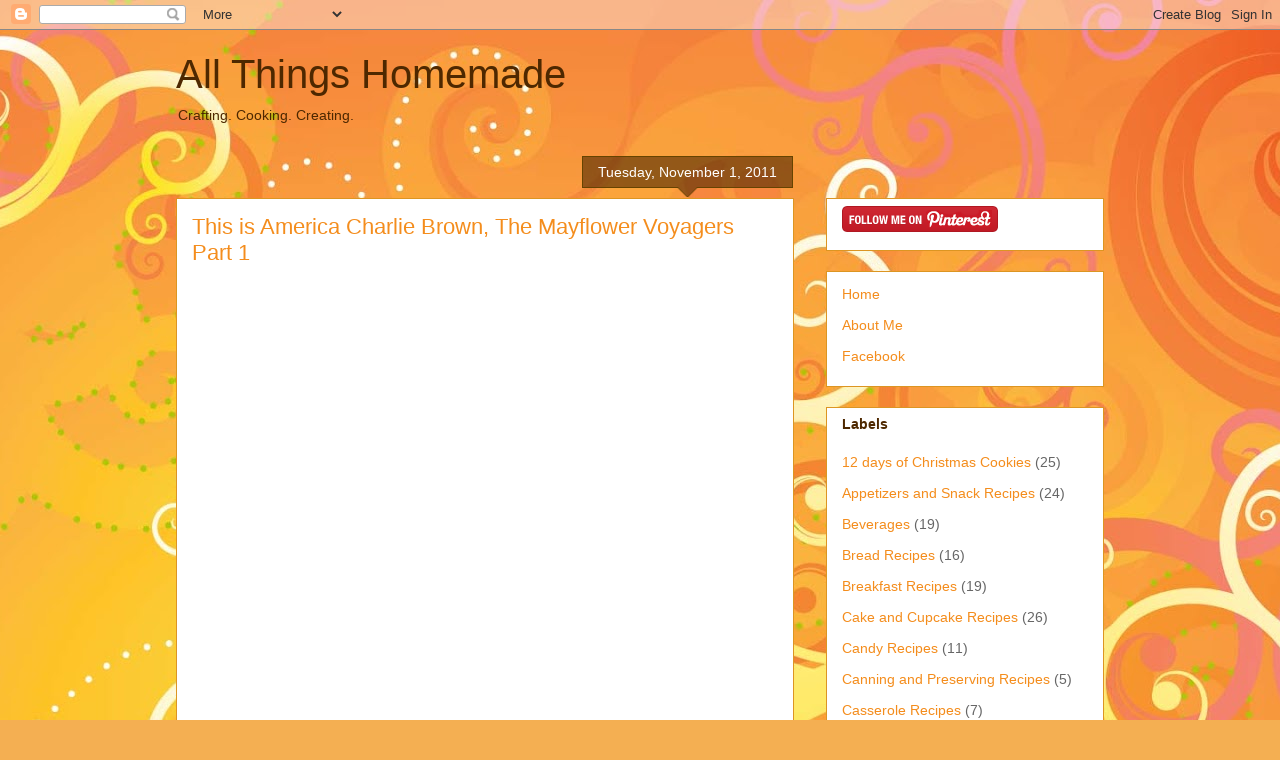

--- FILE ---
content_type: text/html; charset=UTF-8
request_url: https://brandeehomemade.blogspot.com/b/stats?style=BLACK_TRANSPARENT&timeRange=ALL_TIME&token=APq4FmBhasNxPNQdqlUA0x6JD3q90XywwiByXSm_nqU351i3VtUnWHc7cOnTXhWF0rR_isesg_G4iBjmPcd7gwOXjfeOWYxrsA
body_size: -8
content:
{"total":348375,"sparklineOptions":{"backgroundColor":{"fillOpacity":0.1,"fill":"#000000"},"series":[{"areaOpacity":0.3,"color":"#202020"}]},"sparklineData":[[0,11],[1,4],[2,18],[3,21],[4,23],[5,33],[6,29],[7,20],[8,31],[9,24],[10,41],[11,44],[12,50],[13,50],[14,66],[15,68],[16,52],[17,51],[18,47],[19,42],[20,81],[21,33],[22,41],[23,34],[24,27],[25,69],[26,43],[27,93],[28,60],[29,1]],"nextTickMs":3600000}